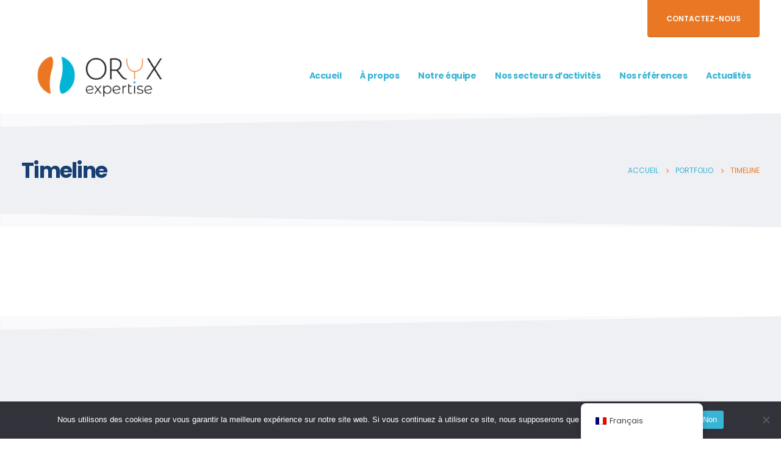

--- FILE ---
content_type: text/html; charset=UTF-8
request_url: https://oryxexpertise.com/portfolios/portfolio-timeline/
body_size: 18665
content:
	<!DOCTYPE html>
	<html  lang="fr-FR">
	<head>
		<meta http-equiv="X-UA-Compatible" content="IE=edge" />
		<meta http-equiv="Content-Type" content="text/html; charset=UTF-8" />
		<meta name="viewport" content="width=device-width, initial-scale=1, minimum-scale=1" />

		<link rel="profile" href="https://gmpg.org/xfn/11" />
		<link rel="pingback" href="https://oryxexpertise.com/xmlrpc.php" />
		<link rel="dns-prefetch" href="//tracker.wpserveur.net"><meta name='robots' content='index, follow, max-image-preview:large, max-snippet:-1, max-video-preview:-1' />

	<!-- This site is optimized with the Yoast SEO plugin v23.5 - https://yoast.com/wordpress/plugins/seo/ -->
	<title>Timeline - Oryx Expertise</title>
	<link rel="canonical" href="https://oryxexpertise.com/portfolios/portfolio-timeline/" />
	<meta property="og:locale" content="fr_FR" />
	<meta property="og:type" content="article" />
	<meta property="og:title" content="Timeline - Oryx Expertise" />
	<meta property="og:url" content="https://oryxexpertise.com/portfolios/portfolio-timeline/" />
	<meta property="og:site_name" content="Oryx Expertise" />
	<meta name="twitter:card" content="summary_large_image" />
	<script type="application/ld+json" class="yoast-schema-graph">{"@context":"https://schema.org","@graph":[{"@type":"WebPage","@id":"https://oryxexpertise.com/portfolios/portfolio-timeline/","url":"https://oryxexpertise.com/portfolios/portfolio-timeline/","name":"Timeline - Oryx Expertise","isPartOf":{"@id":"https://oryxexpertise.com/#website"},"datePublished":"2018-11-30T03:31:13+00:00","dateModified":"2018-11-30T03:31:13+00:00","breadcrumb":{"@id":"https://oryxexpertise.com/portfolios/portfolio-timeline/#breadcrumb"},"inLanguage":"fr-FR","potentialAction":[{"@type":"ReadAction","target":["https://oryxexpertise.com/portfolios/portfolio-timeline/"]}]},{"@type":"BreadcrumbList","@id":"https://oryxexpertise.com/portfolios/portfolio-timeline/#breadcrumb","itemListElement":[{"@type":"ListItem","position":1,"name":"Accueil","item":"https://oryxexpertise.com/"},{"@type":"ListItem","position":2,"name":"Portfolio","item":"https://oryxexpertise.com/portfolios/"},{"@type":"ListItem","position":3,"name":"Timeline"}]},{"@type":"WebSite","@id":"https://oryxexpertise.com/#website","url":"https://oryxexpertise.com/","name":"Oryx Expertise","description":"Pour la conservation inclusive de la biodiversité et des écosystèmes ORYX accompagne vos projets","publisher":{"@id":"https://oryxexpertise.com/#organization"},"potentialAction":[{"@type":"SearchAction","target":{"@type":"EntryPoint","urlTemplate":"https://oryxexpertise.com/?s={search_term_string}"},"query-input":{"@type":"PropertyValueSpecification","valueRequired":true,"valueName":"search_term_string"}}],"inLanguage":"fr-FR"},{"@type":"Organization","@id":"https://oryxexpertise.com/#organization","name":"Oryx Expertise","url":"https://oryxexpertise.com/","logo":{"@type":"ImageObject","inLanguage":"fr-FR","@id":"https://oryxexpertise.com/#/schema/logo/image/","url":"https://oryxexpertise.com/wp-content/uploads/2022/01/LOGO-ORYX-EXPERTISE-e1674722111770.png","contentUrl":"https://oryxexpertise.com/wp-content/uploads/2022/01/LOGO-ORYX-EXPERTISE-e1674722111770.png","width":300,"height":150,"caption":"Oryx Expertise"},"image":{"@id":"https://oryxexpertise.com/#/schema/logo/image/"},"sameAs":["https://www.linkedin.com/company/oryx-expertise-groupe/"]}]}</script>
	<!-- / Yoast SEO plugin. -->


<link rel='dns-prefetch' href='//fonts.googleapis.com' />
<link rel="alternate" type="application/rss+xml" title="Oryx Expertise &raquo; Flux" href="https://oryxexpertise.com/feed/" />
<link rel="alternate" type="application/rss+xml" title="Oryx Expertise &raquo; Flux des commentaires" href="https://oryxexpertise.com/comments/feed/" />
<link rel="alternate" title="oEmbed (JSON)" type="application/json+oembed" href="https://oryxexpertise.com/wp-json/oembed/1.0/embed?url=https%3A%2F%2Foryxexpertise.com%2Fportfolios%2Fportfolio-timeline%2F" />
<link rel="alternate" title="oEmbed (XML)" type="text/xml+oembed" href="https://oryxexpertise.com/wp-json/oembed/1.0/embed?url=https%3A%2F%2Foryxexpertise.com%2Fportfolios%2Fportfolio-timeline%2F&#038;format=xml" />
		<link rel="shortcut icon" href="//oryxexpertise.com/wp-content/uploads/2022/01/ORYX-Favicon-60px.png" type="image/x-icon" />
				<link rel="apple-touch-icon" href="//oryxexpertise.com/wp-content/uploads/2022/01/ORYX-Favicon-60px.png" />
				<link rel="apple-touch-icon" sizes="120x120" href="//oryxexpertise.com/wp-content/uploads/2022/01/ORYX-Favicon120px.png" />
				<link rel="apple-touch-icon" sizes="76x76" href="//oryxexpertise.com/wp-content/uploads/2022/01/ORYX-Favicon76px.png" />
				<link rel="apple-touch-icon" sizes="152x152" href="//oryxexpertise.com/wp-content/uploads/2022/01/ORYX-Favicon152.png" />
		<style id='wp-img-auto-sizes-contain-inline-css'>
img:is([sizes=auto i],[sizes^="auto," i]){contain-intrinsic-size:3000px 1500px}
/*# sourceURL=wp-img-auto-sizes-contain-inline-css */
</style>
<link rel='stylesheet' id='porto-google-fonts-css' href='//fonts.googleapis.com/css?family=Poppins%3A400%2C500%2C600%2C700%2C800%7CPlayfair+Display%3A400%2C700' media='all' />
<link rel='stylesheet' id='wp-block-library-css' href='https://oryxexpertise.com/wp-includes/css/dist/block-library/style.min.css' media='all' />
<style id='wp-block-image-inline-css'>
.wp-block-image>a,.wp-block-image>figure>a{display:inline-block}.wp-block-image img{box-sizing:border-box;height:auto;max-width:100%;vertical-align:bottom}@media not (prefers-reduced-motion){.wp-block-image img.hide{visibility:hidden}.wp-block-image img.show{animation:show-content-image .4s}}.wp-block-image[style*=border-radius] img,.wp-block-image[style*=border-radius]>a{border-radius:inherit}.wp-block-image.has-custom-border img{box-sizing:border-box}.wp-block-image.aligncenter{text-align:center}.wp-block-image.alignfull>a,.wp-block-image.alignwide>a{width:100%}.wp-block-image.alignfull img,.wp-block-image.alignwide img{height:auto;width:100%}.wp-block-image .aligncenter,.wp-block-image .alignleft,.wp-block-image .alignright,.wp-block-image.aligncenter,.wp-block-image.alignleft,.wp-block-image.alignright{display:table}.wp-block-image .aligncenter>figcaption,.wp-block-image .alignleft>figcaption,.wp-block-image .alignright>figcaption,.wp-block-image.aligncenter>figcaption,.wp-block-image.alignleft>figcaption,.wp-block-image.alignright>figcaption{caption-side:bottom;display:table-caption}.wp-block-image .alignleft{float:left;margin:.5em 1em .5em 0}.wp-block-image .alignright{float:right;margin:.5em 0 .5em 1em}.wp-block-image .aligncenter{margin-left:auto;margin-right:auto}.wp-block-image :where(figcaption){margin-bottom:1em;margin-top:.5em}.wp-block-image.is-style-circle-mask img{border-radius:9999px}@supports ((-webkit-mask-image:none) or (mask-image:none)) or (-webkit-mask-image:none){.wp-block-image.is-style-circle-mask img{border-radius:0;-webkit-mask-image:url('data:image/svg+xml;utf8,<svg viewBox="0 0 100 100" xmlns="http://www.w3.org/2000/svg"><circle cx="50" cy="50" r="50"/></svg>');mask-image:url('data:image/svg+xml;utf8,<svg viewBox="0 0 100 100" xmlns="http://www.w3.org/2000/svg"><circle cx="50" cy="50" r="50"/></svg>');mask-mode:alpha;-webkit-mask-position:center;mask-position:center;-webkit-mask-repeat:no-repeat;mask-repeat:no-repeat;-webkit-mask-size:contain;mask-size:contain}}:root :where(.wp-block-image.is-style-rounded img,.wp-block-image .is-style-rounded img){border-radius:9999px}.wp-block-image figure{margin:0}.wp-lightbox-container{display:flex;flex-direction:column;position:relative}.wp-lightbox-container img{cursor:zoom-in}.wp-lightbox-container img:hover+button{opacity:1}.wp-lightbox-container button{align-items:center;backdrop-filter:blur(16px) saturate(180%);background-color:#5a5a5a40;border:none;border-radius:4px;cursor:zoom-in;display:flex;height:20px;justify-content:center;opacity:0;padding:0;position:absolute;right:16px;text-align:center;top:16px;width:20px;z-index:100}@media not (prefers-reduced-motion){.wp-lightbox-container button{transition:opacity .2s ease}}.wp-lightbox-container button:focus-visible{outline:3px auto #5a5a5a40;outline:3px auto -webkit-focus-ring-color;outline-offset:3px}.wp-lightbox-container button:hover{cursor:pointer;opacity:1}.wp-lightbox-container button:focus{opacity:1}.wp-lightbox-container button:focus,.wp-lightbox-container button:hover,.wp-lightbox-container button:not(:hover):not(:active):not(.has-background){background-color:#5a5a5a40;border:none}.wp-lightbox-overlay{box-sizing:border-box;cursor:zoom-out;height:100vh;left:0;overflow:hidden;position:fixed;top:0;visibility:hidden;width:100%;z-index:100000}.wp-lightbox-overlay .close-button{align-items:center;cursor:pointer;display:flex;justify-content:center;min-height:40px;min-width:40px;padding:0;position:absolute;right:calc(env(safe-area-inset-right) + 16px);top:calc(env(safe-area-inset-top) + 16px);z-index:5000000}.wp-lightbox-overlay .close-button:focus,.wp-lightbox-overlay .close-button:hover,.wp-lightbox-overlay .close-button:not(:hover):not(:active):not(.has-background){background:none;border:none}.wp-lightbox-overlay .lightbox-image-container{height:var(--wp--lightbox-container-height);left:50%;overflow:hidden;position:absolute;top:50%;transform:translate(-50%,-50%);transform-origin:top left;width:var(--wp--lightbox-container-width);z-index:9999999999}.wp-lightbox-overlay .wp-block-image{align-items:center;box-sizing:border-box;display:flex;height:100%;justify-content:center;margin:0;position:relative;transform-origin:0 0;width:100%;z-index:3000000}.wp-lightbox-overlay .wp-block-image img{height:var(--wp--lightbox-image-height);min-height:var(--wp--lightbox-image-height);min-width:var(--wp--lightbox-image-width);width:var(--wp--lightbox-image-width)}.wp-lightbox-overlay .wp-block-image figcaption{display:none}.wp-lightbox-overlay button{background:none;border:none}.wp-lightbox-overlay .scrim{background-color:#fff;height:100%;opacity:.9;position:absolute;width:100%;z-index:2000000}.wp-lightbox-overlay.active{visibility:visible}@media not (prefers-reduced-motion){.wp-lightbox-overlay.active{animation:turn-on-visibility .25s both}.wp-lightbox-overlay.active img{animation:turn-on-visibility .35s both}.wp-lightbox-overlay.show-closing-animation:not(.active){animation:turn-off-visibility .35s both}.wp-lightbox-overlay.show-closing-animation:not(.active) img{animation:turn-off-visibility .25s both}.wp-lightbox-overlay.zoom.active{animation:none;opacity:1;visibility:visible}.wp-lightbox-overlay.zoom.active .lightbox-image-container{animation:lightbox-zoom-in .4s}.wp-lightbox-overlay.zoom.active .lightbox-image-container img{animation:none}.wp-lightbox-overlay.zoom.active .scrim{animation:turn-on-visibility .4s forwards}.wp-lightbox-overlay.zoom.show-closing-animation:not(.active){animation:none}.wp-lightbox-overlay.zoom.show-closing-animation:not(.active) .lightbox-image-container{animation:lightbox-zoom-out .4s}.wp-lightbox-overlay.zoom.show-closing-animation:not(.active) .lightbox-image-container img{animation:none}.wp-lightbox-overlay.zoom.show-closing-animation:not(.active) .scrim{animation:turn-off-visibility .4s forwards}}@keyframes show-content-image{0%{visibility:hidden}99%{visibility:hidden}to{visibility:visible}}@keyframes turn-on-visibility{0%{opacity:0}to{opacity:1}}@keyframes turn-off-visibility{0%{opacity:1;visibility:visible}99%{opacity:0;visibility:visible}to{opacity:0;visibility:hidden}}@keyframes lightbox-zoom-in{0%{transform:translate(calc((-100vw + var(--wp--lightbox-scrollbar-width))/2 + var(--wp--lightbox-initial-left-position)),calc(-50vh + var(--wp--lightbox-initial-top-position))) scale(var(--wp--lightbox-scale))}to{transform:translate(-50%,-50%) scale(1)}}@keyframes lightbox-zoom-out{0%{transform:translate(-50%,-50%) scale(1);visibility:visible}99%{visibility:visible}to{transform:translate(calc((-100vw + var(--wp--lightbox-scrollbar-width))/2 + var(--wp--lightbox-initial-left-position)),calc(-50vh + var(--wp--lightbox-initial-top-position))) scale(var(--wp--lightbox-scale));visibility:hidden}}
/*# sourceURL=https://oryxexpertise.com/wp-includes/blocks/image/style.min.css */
</style>
<style id='wp-block-image-theme-inline-css'>
:root :where(.wp-block-image figcaption){color:#555;font-size:13px;text-align:center}.is-dark-theme :root :where(.wp-block-image figcaption){color:#ffffffa6}.wp-block-image{margin:0 0 1em}
/*# sourceURL=https://oryxexpertise.com/wp-includes/blocks/image/theme.min.css */
</style>
<style id='wp-block-columns-inline-css'>
.wp-block-columns{box-sizing:border-box;display:flex;flex-wrap:wrap!important}@media (min-width:782px){.wp-block-columns{flex-wrap:nowrap!important}}.wp-block-columns{align-items:normal!important}.wp-block-columns.are-vertically-aligned-top{align-items:flex-start}.wp-block-columns.are-vertically-aligned-center{align-items:center}.wp-block-columns.are-vertically-aligned-bottom{align-items:flex-end}@media (max-width:781px){.wp-block-columns:not(.is-not-stacked-on-mobile)>.wp-block-column{flex-basis:100%!important}}@media (min-width:782px){.wp-block-columns:not(.is-not-stacked-on-mobile)>.wp-block-column{flex-basis:0;flex-grow:1}.wp-block-columns:not(.is-not-stacked-on-mobile)>.wp-block-column[style*=flex-basis]{flex-grow:0}}.wp-block-columns.is-not-stacked-on-mobile{flex-wrap:nowrap!important}.wp-block-columns.is-not-stacked-on-mobile>.wp-block-column{flex-basis:0;flex-grow:1}.wp-block-columns.is-not-stacked-on-mobile>.wp-block-column[style*=flex-basis]{flex-grow:0}:where(.wp-block-columns){margin-bottom:1.75em}:where(.wp-block-columns.has-background){padding:1.25em 2.375em}.wp-block-column{flex-grow:1;min-width:0;overflow-wrap:break-word;word-break:break-word}.wp-block-column.is-vertically-aligned-top{align-self:flex-start}.wp-block-column.is-vertically-aligned-center{align-self:center}.wp-block-column.is-vertically-aligned-bottom{align-self:flex-end}.wp-block-column.is-vertically-aligned-stretch{align-self:stretch}.wp-block-column.is-vertically-aligned-bottom,.wp-block-column.is-vertically-aligned-center,.wp-block-column.is-vertically-aligned-top{width:100%}
/*# sourceURL=https://oryxexpertise.com/wp-includes/blocks/columns/style.min.css */
</style>
<style id='wp-block-paragraph-inline-css'>
.is-small-text{font-size:.875em}.is-regular-text{font-size:1em}.is-large-text{font-size:2.25em}.is-larger-text{font-size:3em}.has-drop-cap:not(:focus):first-letter{float:left;font-size:8.4em;font-style:normal;font-weight:100;line-height:.68;margin:.05em .1em 0 0;text-transform:uppercase}body.rtl .has-drop-cap:not(:focus):first-letter{float:none;margin-left:.1em}p.has-drop-cap.has-background{overflow:hidden}:root :where(p.has-background){padding:1.25em 2.375em}:where(p.has-text-color:not(.has-link-color)) a{color:inherit}p.has-text-align-left[style*="writing-mode:vertical-lr"],p.has-text-align-right[style*="writing-mode:vertical-rl"]{rotate:180deg}
/*# sourceURL=https://oryxexpertise.com/wp-includes/blocks/paragraph/style.min.css */
</style>
<style id='global-styles-inline-css'>
:root{--wp--preset--aspect-ratio--square: 1;--wp--preset--aspect-ratio--4-3: 4/3;--wp--preset--aspect-ratio--3-4: 3/4;--wp--preset--aspect-ratio--3-2: 3/2;--wp--preset--aspect-ratio--2-3: 2/3;--wp--preset--aspect-ratio--16-9: 16/9;--wp--preset--aspect-ratio--9-16: 9/16;--wp--preset--color--black: #000000;--wp--preset--color--cyan-bluish-gray: #abb8c3;--wp--preset--color--white: #ffffff;--wp--preset--color--pale-pink: #f78da7;--wp--preset--color--vivid-red: #cf2e2e;--wp--preset--color--luminous-vivid-orange: #ff6900;--wp--preset--color--luminous-vivid-amber: #fcb900;--wp--preset--color--light-green-cyan: #7bdcb5;--wp--preset--color--vivid-green-cyan: #00d084;--wp--preset--color--pale-cyan-blue: #8ed1fc;--wp--preset--color--vivid-cyan-blue: #0693e3;--wp--preset--color--vivid-purple: #9b51e0;--wp--preset--color--primary: var(--porto-primary-color);--wp--preset--color--secondary: var(--porto-secondary-color);--wp--preset--color--tertiary: var(--porto-tertiary-color);--wp--preset--color--quaternary: var(--porto-quaternary-color);--wp--preset--color--dark: var(--porto-dark-color);--wp--preset--color--light: var(--porto-light-color);--wp--preset--color--primary-hover: var(--porto-primary-light-5);--wp--preset--gradient--vivid-cyan-blue-to-vivid-purple: linear-gradient(135deg,rgb(6,147,227) 0%,rgb(155,81,224) 100%);--wp--preset--gradient--light-green-cyan-to-vivid-green-cyan: linear-gradient(135deg,rgb(122,220,180) 0%,rgb(0,208,130) 100%);--wp--preset--gradient--luminous-vivid-amber-to-luminous-vivid-orange: linear-gradient(135deg,rgb(252,185,0) 0%,rgb(255,105,0) 100%);--wp--preset--gradient--luminous-vivid-orange-to-vivid-red: linear-gradient(135deg,rgb(255,105,0) 0%,rgb(207,46,46) 100%);--wp--preset--gradient--very-light-gray-to-cyan-bluish-gray: linear-gradient(135deg,rgb(238,238,238) 0%,rgb(169,184,195) 100%);--wp--preset--gradient--cool-to-warm-spectrum: linear-gradient(135deg,rgb(74,234,220) 0%,rgb(151,120,209) 20%,rgb(207,42,186) 40%,rgb(238,44,130) 60%,rgb(251,105,98) 80%,rgb(254,248,76) 100%);--wp--preset--gradient--blush-light-purple: linear-gradient(135deg,rgb(255,206,236) 0%,rgb(152,150,240) 100%);--wp--preset--gradient--blush-bordeaux: linear-gradient(135deg,rgb(254,205,165) 0%,rgb(254,45,45) 50%,rgb(107,0,62) 100%);--wp--preset--gradient--luminous-dusk: linear-gradient(135deg,rgb(255,203,112) 0%,rgb(199,81,192) 50%,rgb(65,88,208) 100%);--wp--preset--gradient--pale-ocean: linear-gradient(135deg,rgb(255,245,203) 0%,rgb(182,227,212) 50%,rgb(51,167,181) 100%);--wp--preset--gradient--electric-grass: linear-gradient(135deg,rgb(202,248,128) 0%,rgb(113,206,126) 100%);--wp--preset--gradient--midnight: linear-gradient(135deg,rgb(2,3,129) 0%,rgb(40,116,252) 100%);--wp--preset--font-size--small: 13px;--wp--preset--font-size--medium: 20px;--wp--preset--font-size--large: 36px;--wp--preset--font-size--x-large: 42px;--wp--preset--spacing--20: 0.44rem;--wp--preset--spacing--30: 0.67rem;--wp--preset--spacing--40: 1rem;--wp--preset--spacing--50: 1.5rem;--wp--preset--spacing--60: 2.25rem;--wp--preset--spacing--70: 3.38rem;--wp--preset--spacing--80: 5.06rem;--wp--preset--shadow--natural: 6px 6px 9px rgba(0, 0, 0, 0.2);--wp--preset--shadow--deep: 12px 12px 50px rgba(0, 0, 0, 0.4);--wp--preset--shadow--sharp: 6px 6px 0px rgba(0, 0, 0, 0.2);--wp--preset--shadow--outlined: 6px 6px 0px -3px rgb(255, 255, 255), 6px 6px rgb(0, 0, 0);--wp--preset--shadow--crisp: 6px 6px 0px rgb(0, 0, 0);}:where(.is-layout-flex){gap: 0.5em;}:where(.is-layout-grid){gap: 0.5em;}body .is-layout-flex{display: flex;}.is-layout-flex{flex-wrap: wrap;align-items: center;}.is-layout-flex > :is(*, div){margin: 0;}body .is-layout-grid{display: grid;}.is-layout-grid > :is(*, div){margin: 0;}:where(.wp-block-columns.is-layout-flex){gap: 2em;}:where(.wp-block-columns.is-layout-grid){gap: 2em;}:where(.wp-block-post-template.is-layout-flex){gap: 1.25em;}:where(.wp-block-post-template.is-layout-grid){gap: 1.25em;}.has-black-color{color: var(--wp--preset--color--black) !important;}.has-cyan-bluish-gray-color{color: var(--wp--preset--color--cyan-bluish-gray) !important;}.has-white-color{color: var(--wp--preset--color--white) !important;}.has-pale-pink-color{color: var(--wp--preset--color--pale-pink) !important;}.has-vivid-red-color{color: var(--wp--preset--color--vivid-red) !important;}.has-luminous-vivid-orange-color{color: var(--wp--preset--color--luminous-vivid-orange) !important;}.has-luminous-vivid-amber-color{color: var(--wp--preset--color--luminous-vivid-amber) !important;}.has-light-green-cyan-color{color: var(--wp--preset--color--light-green-cyan) !important;}.has-vivid-green-cyan-color{color: var(--wp--preset--color--vivid-green-cyan) !important;}.has-pale-cyan-blue-color{color: var(--wp--preset--color--pale-cyan-blue) !important;}.has-vivid-cyan-blue-color{color: var(--wp--preset--color--vivid-cyan-blue) !important;}.has-vivid-purple-color{color: var(--wp--preset--color--vivid-purple) !important;}.has-black-background-color{background-color: var(--wp--preset--color--black) !important;}.has-cyan-bluish-gray-background-color{background-color: var(--wp--preset--color--cyan-bluish-gray) !important;}.has-white-background-color{background-color: var(--wp--preset--color--white) !important;}.has-pale-pink-background-color{background-color: var(--wp--preset--color--pale-pink) !important;}.has-vivid-red-background-color{background-color: var(--wp--preset--color--vivid-red) !important;}.has-luminous-vivid-orange-background-color{background-color: var(--wp--preset--color--luminous-vivid-orange) !important;}.has-luminous-vivid-amber-background-color{background-color: var(--wp--preset--color--luminous-vivid-amber) !important;}.has-light-green-cyan-background-color{background-color: var(--wp--preset--color--light-green-cyan) !important;}.has-vivid-green-cyan-background-color{background-color: var(--wp--preset--color--vivid-green-cyan) !important;}.has-pale-cyan-blue-background-color{background-color: var(--wp--preset--color--pale-cyan-blue) !important;}.has-vivid-cyan-blue-background-color{background-color: var(--wp--preset--color--vivid-cyan-blue) !important;}.has-vivid-purple-background-color{background-color: var(--wp--preset--color--vivid-purple) !important;}.has-black-border-color{border-color: var(--wp--preset--color--black) !important;}.has-cyan-bluish-gray-border-color{border-color: var(--wp--preset--color--cyan-bluish-gray) !important;}.has-white-border-color{border-color: var(--wp--preset--color--white) !important;}.has-pale-pink-border-color{border-color: var(--wp--preset--color--pale-pink) !important;}.has-vivid-red-border-color{border-color: var(--wp--preset--color--vivid-red) !important;}.has-luminous-vivid-orange-border-color{border-color: var(--wp--preset--color--luminous-vivid-orange) !important;}.has-luminous-vivid-amber-border-color{border-color: var(--wp--preset--color--luminous-vivid-amber) !important;}.has-light-green-cyan-border-color{border-color: var(--wp--preset--color--light-green-cyan) !important;}.has-vivid-green-cyan-border-color{border-color: var(--wp--preset--color--vivid-green-cyan) !important;}.has-pale-cyan-blue-border-color{border-color: var(--wp--preset--color--pale-cyan-blue) !important;}.has-vivid-cyan-blue-border-color{border-color: var(--wp--preset--color--vivid-cyan-blue) !important;}.has-vivid-purple-border-color{border-color: var(--wp--preset--color--vivid-purple) !important;}.has-vivid-cyan-blue-to-vivid-purple-gradient-background{background: var(--wp--preset--gradient--vivid-cyan-blue-to-vivid-purple) !important;}.has-light-green-cyan-to-vivid-green-cyan-gradient-background{background: var(--wp--preset--gradient--light-green-cyan-to-vivid-green-cyan) !important;}.has-luminous-vivid-amber-to-luminous-vivid-orange-gradient-background{background: var(--wp--preset--gradient--luminous-vivid-amber-to-luminous-vivid-orange) !important;}.has-luminous-vivid-orange-to-vivid-red-gradient-background{background: var(--wp--preset--gradient--luminous-vivid-orange-to-vivid-red) !important;}.has-very-light-gray-to-cyan-bluish-gray-gradient-background{background: var(--wp--preset--gradient--very-light-gray-to-cyan-bluish-gray) !important;}.has-cool-to-warm-spectrum-gradient-background{background: var(--wp--preset--gradient--cool-to-warm-spectrum) !important;}.has-blush-light-purple-gradient-background{background: var(--wp--preset--gradient--blush-light-purple) !important;}.has-blush-bordeaux-gradient-background{background: var(--wp--preset--gradient--blush-bordeaux) !important;}.has-luminous-dusk-gradient-background{background: var(--wp--preset--gradient--luminous-dusk) !important;}.has-pale-ocean-gradient-background{background: var(--wp--preset--gradient--pale-ocean) !important;}.has-electric-grass-gradient-background{background: var(--wp--preset--gradient--electric-grass) !important;}.has-midnight-gradient-background{background: var(--wp--preset--gradient--midnight) !important;}.has-small-font-size{font-size: var(--wp--preset--font-size--small) !important;}.has-medium-font-size{font-size: var(--wp--preset--font-size--medium) !important;}.has-large-font-size{font-size: var(--wp--preset--font-size--large) !important;}.has-x-large-font-size{font-size: var(--wp--preset--font-size--x-large) !important;}
:where(.wp-block-columns.is-layout-flex){gap: 2em;}:where(.wp-block-columns.is-layout-grid){gap: 2em;}
/*# sourceURL=global-styles-inline-css */
</style>
<style id='core-block-supports-inline-css'>
.wp-container-core-columns-is-layout-9d6595d7{flex-wrap:nowrap;}
/*# sourceURL=core-block-supports-inline-css */
</style>

<style id='classic-theme-styles-inline-css'>
/*! This file is auto-generated */
.wp-block-button__link{color:#fff;background-color:#32373c;border-radius:9999px;box-shadow:none;text-decoration:none;padding:calc(.667em + 2px) calc(1.333em + 2px);font-size:1.125em}.wp-block-file__button{background:#32373c;color:#fff;text-decoration:none}
/*# sourceURL=/wp-includes/css/classic-themes.min.css */
</style>
<link rel='stylesheet' id='contact-form-7-css' href='https://oryxexpertise.com/wp-content/plugins/contact-form-7/includes/css/styles.css' media='all' />
<link rel='stylesheet' id='cookie-notice-front-css' href='https://oryxexpertise.com/wp-content/plugins/cookie-notice/css/front.min.css' media='all' />
<link rel='stylesheet' id='trp-floater-language-switcher-style-css' href='https://oryxexpertise.com/wp-content/plugins/translatepress-multilingual/assets/css/trp-floater-language-switcher.css' media='all' />
<link rel='stylesheet' id='trp-language-switcher-style-css' href='https://oryxexpertise.com/wp-content/plugins/translatepress-multilingual/assets/css/trp-language-switcher.css' media='all' />
<link rel='stylesheet' id='porto-css-vars-css' href='https://oryxexpertise.com/wp-content/uploads/porto_styles/theme_css_vars.css' media='all' />
<link rel='stylesheet' id='js_composer_front-css' href='https://oryxexpertise.com/wp-content/plugins/js_composer/assets/css/js_composer.min.css' media='all' />
<link rel='stylesheet' id='bootstrap-css' href='https://oryxexpertise.com/wp-content/uploads/porto_styles/bootstrap.css' media='all' />
<link rel='stylesheet' id='porto-plugins-css' href='https://oryxexpertise.com/wp-content/themes/porto/css/plugins.css' media='all' />
<link rel='stylesheet' id='porto-theme-css' href='https://oryxexpertise.com/wp-content/themes/porto/css/theme.css' media='all' />
<link rel='stylesheet' id='porto-theme-portfolio-css' href='https://oryxexpertise.com/wp-content/themes/porto/css/theme_portfolio.css' media='all' />
<link rel='stylesheet' id='porto-theme-member-css' href='https://oryxexpertise.com/wp-content/themes/porto/css/theme_member.css' media='all' />
<link rel='stylesheet' id='porto-shortcodes-css' href='https://oryxexpertise.com/wp-content/uploads/porto_styles/shortcodes.css' media='all' />
<link rel='stylesheet' id='porto-theme-wpb-css' href='https://oryxexpertise.com/wp-content/themes/porto/css/theme_wpb.css' media='all' />
<link rel='stylesheet' id='porto-theme-elementor-css' href='https://oryxexpertise.com/wp-content/themes/porto/css/theme_elementor.css' media='all' />
<link rel='stylesheet' id='porto-theme-radius-css' href='https://oryxexpertise.com/wp-content/themes/porto/css/theme_radius.css' media='all' />
<link rel='stylesheet' id='porto-dynamic-style-css' href='https://oryxexpertise.com/wp-content/uploads/porto_styles/dynamic_style.css' media='all' />
<link rel='stylesheet' id='porto-type-builder-css' href='https://oryxexpertise.com/wp-content/plugins/porto-functionality/builders/assets/type-builder.css' media='all' />
<link rel='stylesheet' id='porto-style-css' href='https://oryxexpertise.com/wp-content/themes/porto/style.css' media='all' />
<style id='porto-style-inline-css'>
.vc_custom_1543483767659{padding-top: 30px !important;}
.side-header-narrow-bar-logo{max-width:170px}@media (min-width:992px){}.page-top .sort-source{position:static;text-align:center;margin-top:5px;border-width:0}.page-top{padding-top:20px;padding-bottom:20px}.page-top .page-title{padding-bottom:0}@media (max-width:991px){.page-top .page-sub-title{margin-bottom:5px;margin-top:0}.page-top .breadcrumbs-wrap{margin-bottom:5px}}@media (min-width:992px){.page-top .page-title{min-height:0;line-height:1.25}.page-top .page-sub-title{line-height:1.6}}@media (min-width:992px){.page-top .breadcrumb{-webkit-justify-content:flex-end;-ms-flex-pack:end;justify-content:flex-end}}.nav-pills li{display:inline-flex;align-items:center;padding:.5rem 1rem .5rem 0}.nav-pills span{width:34px;height:34px;line-height:31px;text-align:center;border-radius:50%;background:#dde2ea;margin-right:.5rem}#header .header-top .btn-primary{color:#fff !important;font-size:12px;border-radius:0 0 4px 4px;padding:1.75em 2.5em}.page-top .page-title{font-size:2.1875rem;font-weight:700}.main-content,.left-sidebar,.right-sidebar{padding-top:3rem;padding-bottom:3rem}.v-middle{vertical-align:middle}.custom-icon-boxes,.box-shadow-1{box-shadow:0 30px 90px rgba(187,187,187,.33)}.btn-modern.btn-md{font-size:.8rem;padding:1.2em 3em}.btn-modern.btn-lg,input[type="submit"].btn-modern.btn-lg{font-size:.8rem;padding:1.6em 3.6em;border-radius:.25rem}@media (min-width:1200px){.section-angled-top-layer,.section-angled-bottom-layer,#footer{position:relative;overflow:hidden !important}.compose-mode .section-angled-top-layer.vc_column_container{margin-left:-15px;margin-right:-15px}.compose-mode .section-angled-top-layer.vc_column_container:before{left:-15px;width:calc(200% + 30px)}.section-angled-top-layer:before,#footer:before{content:'';position:absolute;background-color:#fafafc;top:-75px;width:200%;height:75px;transform:rotate(-1deg)}.section-angled-bottom-layer:after{content:'';position:absolute;background-color:#fafafc;bottom:-75px;width:200%;height:75px;transform:rotate(1deg)}rs-module-wrap.section-angled-top-layer:before,rs-module-wrap.section-angled-bottom-layer:after{z-index:21}.pc-img-our-services.section-angled-top-layer:before{transform:rotate(-2deg);top:-78px}.pc-img-our-services.section-angled-bottom-layer:after{transform:rotate(2deg);bottom:-78px}}.porto-sicon-read{font-weight:700;text-transform:uppercase}.align-right.heading-middle-border .heading-tag{justify-content:flex-end}.heading.heading-middle-border .heading-tag:before{margin-right:1.25rem;flex:0 0 auto;width:50px}.heading.heading-middle-border .heading-tag:after{margin-left:1.25rem;flex:0 0 auto;width:50px}.accordion.custom .card{border:none;margin-top:3px}.accordion.custom .card-header{border-radius:4px}.accordion.custom .card-header + div{border:8px solid #eef0f4;border-top:2px;margin-top:-2px}.accordion.custom .card-header a{font-size:.9em;font-weight:600;padding:.8125rem 1rem}.accordion.custom .card-body{padding:2rem;font-size:.9em}.circular-bar label{font-size:1.375rem;font-weight:600;color:#222529}.portfolio-item.outimage{text-align:left;background:#fff;width:70%;padding:45px 130px 3px 3px}.portfolio-item.outimage .thumb-info{position:absolute;width:45%;max-width:350px;right:30px;top:65px;background:#fff;z-index:1;box-shadow:0 0 30px rgba(0,0,0,0.08);border-radius:0}.portfolio-item.outimage .thumb-info-wrapper{display:flex;align-items:center;justify-content:center;padding:3rem;height:210px;overflow:visible}.portfolio-item.outimage .thumb-info img{max-width:130px}.portfolio-item.outimage .thumb-info .thumb-info-title{position:absolute;bottom:0;left:50%;transform:translate(-50%,50%);background:#e8465f;min-width:165px;height:50px;line-height:50px;padding:0;text-align:center;font-size:.8rem;color:#fff;font-weight:600;text-transform:uppercase;letter-spacing:0;border-radius:3px}.portfolio-item.outimage .thumb-info:hover .thumb-info-title{background:#ec687c}.portfolio-item.outimage .portfolio-title{margin-left:37px}.testimonial.testimonial-style-4{border:none;box-shadow:none}.testimonial.testimonial-style-4 blockquote:before{content:none}.testimonial .testimonial-author strong{font-size:1.125rem;color:#183f72}.testimonial .testimonial-author span{text-transform:uppercase}.testimonial blockquote p{line-height:1.8}.testimonial.testimonial-style-4 blockquote{margin-bottom:2.5rem}.testimonial.testimonial-style-4 .testimonial-author img{max-width:70px}.box-shadow-1.p-3 img{width:100%}.box-shadow-1 .vc_single_image-wrapper{display:block}.porto-process .process-step:hover .process-step-circle{background:#e8465f;color:#fff}.owl-carousel.dots-style-1 .owl-dots span{border-color:#222529}.owl-carousel.dots-style-1 .owl-dot.active span,.owl-carousel.dots-style-1 .owl-dot:hover span{color:#222529}.owl-carousel .owl-nav.disabled+.owl-dots{margin-top:1.5rem}body .form-control,.form-control:focus{background:#f7f7f7;border:none;box-shadow:none}.wpcf7-form .form-control{padding:1.2rem;font-size:.85rem;line-height:1.85;color:#495057;background:#fafafc;box-shadow:none}.posts-grid .grid-box,.post-grid .grid-box,.single-post article.post{box-shadow:0 30px 90px rgba(0,0,0,.08);padding:1.5rem}.blog-posts .post .entry-title{font-weight:700;margin-top:1rem}article.post .post-meta i,.single-portfolio .portfolio-image.single,.single-portfolio .portfolio-desc{display:none}article.post .post-meta{display:inline-block;font-size:.8em;text-transform:uppercase;line-height:1;margin-bottom:.5rem}article.post .post-meta + .post-meta > span{border-left:1px solid #ccc;padding-left:12px;margin-left:4px}article.post-grid .post-image.single,article.post-grid .post-image .owl-carousel{margin-bottom:.25rem}article.post .btn-readmore{background:none !important;border:none;padding:0;color:#e8465f !important;font-size:1em !important;font-weight:700}article.post .btn-readmore:hover{text-decoration:underline}.portfolio-row .portfolio{padding-bottom:3rem}.single-portfolio .portfolio > .row > .col-md-6{width:100%}.single-portfolio .testimonial{box-shadow:0 30px 90px rgba(0,0,0,.08);padding:3rem 3.5rem 3.75rem}.single-portfolio .testimonial p{font-size:1.3125rem;line-height:1.9}.single-portfolio .testimonial blockquote p:before{content:'"'}.single-portfolio .testimonial-author strong{font-size:1rem;line-height:1.2;margin-bottom:-1px;color:#111}.single-member .m-b-xl.container,.single-member .member-overview hr,.single-member .share-links-block h5{display:none}.single-member .share-links{margin-top:1rem;margin-bottom:2rem}.share-links-block .share-links a{margin-right:1rem}.share-links-block .share-links a:not(:hover){background:#dde2ea;color:#183f72}.single-member .member-overview > .order-md-2{-ms-flex-order:0;order:0}.single-member .member-image.single{padding:1rem;box-shadow:0 30px 90px rgba(0,0,0,.08);margin-right:1rem}.single-member .member-image .img-thumbnail,.single-member .member-image .img-thumbnail img{border-radius:0}.single-member .member-slideshow{margin-bottom:0}article.member .member-role{font-size:1em;color:inherit;text-transform:uppercase;font-weight:400;letter-spacing:0}article.member .entry-title{font-size:1.75rem;color:#222529}.member-overview{align-items:center}.member-item .thumb-info .thumb-info-wrapper{overflow:visible}.member-item .thumb-info .thumb-member-container{padding:1rem;box-shadow:0 30px 90px rgba(0,0,0,.09);background:#fff}.member-item.member-item-4 p{font-size:.875rem;line-height:1.8;text-transform:none}.member-item.member-item-4 .m-t-md.color-primary{color:#777;margin-top:0 !important}.member-item.member-item-4 h4{font-size:1.3125rem;line-height:1.3;text-transform:none;color:#222529}.member-item.member-item-4 .view-more{font-size:1em !important;color:#e8465f !important}.blog-posts article.post-grid{margin-bottom:3rem}.single-post article.post .post-image.single{margin-bottom:1rem}.single-post .post-content > div:first-child{font-size:.8em;text-transform:uppercase;line-height:1.4}.post-block h3,article.post .comment-respond h3{font-size:1.5em;font-weight:700}.post-author img,ul.comments ul.children>li img.avatar,ul.comments>li img.avatar{border-radius:50%}@media (min-width:768px){.single-post .post-content span.m-l-lg{display:inline-block;margin-left:.75rem !important;padding-left:.75rem !important;border-left:1px solid #ccc}ul.comments ul.children>li img.avatar,ul.comments>li img.avatar{width:3rem;height:3rem}ul.comments ul.children>li,ul.comments>li{padding-left:70px}ul.comments ul.children>li .img-thumbnail,ul.comments>li .img-thumbnail{margin-left:-70px}}ul.comments .comment-arrow{left:-12px;top:10px}.post-author p .name a,ul.comments .comment-block .comment-by,.comment-block .comment-by > strong > a{color:#222529}.pagination>a,.pagination>span{width:3.75rem !important;height:3.75rem;line-height:3.75rem;background:#fff;border:1px solid #dee2e6;font-size:1.25rem;padding:0;border-radius:2rem !important;margin:0 .25rem}.pagination .prev:before,.pagination .next:before{top:0}.widget .widget-title{font-size:1.5em;text-transform:none;color:#183f72}.sidebar-content .widget{padding-left:1rem;padding-right:1rem}.sidebar-content .widget + .widget{padding-top:30px;border-top:1px solid rgba(0,0,0,.06);margin-top:30px}.widget > ul,.widget > ul li{border:none}.widget>div>ul,.widget>ul{font-size:.9em}.widget_recent_entries > ul li,.widget_recent_comments > ul li{padding-left:0;border:none}.widget_recent_entries > ul li > a{color:#222529;font-weight:700}.widget_recent_entries > ul li:before,.widget_recent_comments>ul li:before{content:none}.widget_recent_comments > ul li > a{font-weight:700;font-size:1.2em;color:#222529}.widget_search .btn-dark{background:#f7f7f7 !important;border:none;color:#222529 !important;font-size:.8em}@media (min-width:992px){.member-item-4 .thumb-info{display:flex;align-items:center}.member-item-4 .thumb-info .thumb-info-wrapper{flex:0 0 auto;width:41.6666%;padding-right:1.5rem}}@media (max-width:991px){.single-member .member-overview > div,.portfolio-row .portfolio-col-2{flex:0 0 auto;width:100%}.single-member .member-image.single{margin:0 0 .5rem}.member-item .thumb-info .thumb-info-wrapper{margin-bottom:1.25rem}.member-item .thumb-info .thumb-info-container{display:block;padding:0 .5rem}}@media (max-width:575px){.portfolio-item.outimage{width:auto;padding:3px}.portfolio-item.outimage .thumb-info{position:static;width:auto;margin:2rem 2rem 3rem;max-width:none}.single-portfolio .testimonial{padding:2rem 2rem 2.5rem}}#footer .footer-main > .container{padding-top:9rem;padding-bottom:1rem}#footer .share-links a,.member-share-links.share-links a{width:38px;height:38px;font-size:1.2em;box-shadow:none}#footer .nav-pills li{font-size:.75rem;padding:4px 0;margin-right:1rem;color:#183f72 !important}#footer .widget{margin-top:0}#footer .widget_nav_menu{margin-top:auto;flex:0 0 auto;width:100%}#footer .menu{display:flex;flex-wrap:wrap;border-bottom:none;font-weight:700;margin-top:0;justify-content:flex-end}#footer .menu li{border-top:none;padding:.5rem .9375rem}#footer .menu li:before{content:none}#footer .menu li.current-menu-item > a{color:#e8465f}.footer-main .col-lg-9{display:flex;flex-wrap:wrap;justify-content:space-between}.footer-main .container{border-bottom:1px solid #ced6e1}#footer .footer-bottom{padding:3rem 0}@media (max-width:1199px){#footer .footer-main > .container{padding-top:3.75rem}}@media (max-width:991px){#footer .widget_nav_menu{display:none}}.owl-carousel .img-thumbnail{max-width:30%;!important}
/*# sourceURL=porto-style-inline-css */
</style>
<link rel='stylesheet' id='styles-child-css' href='https://oryxexpertise.com/wp-content/themes/porto-child/style.css' media='all' />
<script src="https://oryxexpertise.com/wp-includes/js/jquery/jquery.min.js" id="jquery-core-js"></script>
<script src="https://oryxexpertise.com/wp-includes/js/jquery/jquery-migrate.min.js" id="jquery-migrate-js"></script>
<script></script><link rel="https://api.w.org/" href="https://oryxexpertise.com/wp-json/" /><link rel="alternate" title="JSON" type="application/json" href="https://oryxexpertise.com/wp-json/wp/v2/pages/1607" /><link rel='shortlink' href='https://oryxexpertise.com/?p=1607' />
        <style>
            #wp-admin-bar-wps-link > a:before {
                content: url('https://www.wpserveur.net/wp-content/themes/wpserveur/img/WP.svg');
                width: 24px;
            }
        </style>
		<link rel="alternate" hreflang="fr-FR" href="https://oryxexpertise.com/portfolios/portfolio-timeline/"/>
<link rel="alternate" hreflang="en-GB" href="https://oryxexpertise.com/en/portfolios/portfolio-timeline/"/>
<link rel="alternate" hreflang="fr" href="https://oryxexpertise.com/portfolios/portfolio-timeline/"/>
<link rel="alternate" hreflang="en" href="https://oryxexpertise.com/en/portfolios/portfolio-timeline/"/>
		<script type="text/javascript">
		WebFontConfig = {
			google: { families: [ 'Poppins:400,500,600,700,800','Playfair+Display:400,700' ] }
		};
		(function(d) {
			var wf = d.createElement('script'), s = d.scripts[d.scripts.length - 1];
			wf.src = 'https://oryxexpertise.com/wp-content/themes/porto/js/libs/webfont.js';
			wf.async = true;
			s.parentNode.insertBefore(wf, s);
		})(document);</script>
		<meta name="generator" content="Elementor 3.24.2; features: e_font_icon_svg, additional_custom_breakpoints, e_optimized_control_loading, e_element_cache; settings: css_print_method-external, google_font-enabled, font_display-swap">
			<style>
				.e-con.e-parent:nth-of-type(n+4):not(.e-lazyloaded):not(.e-no-lazyload),
				.e-con.e-parent:nth-of-type(n+4):not(.e-lazyloaded):not(.e-no-lazyload) * {
					background-image: none !important;
				}
				@media screen and (max-height: 1024px) {
					.e-con.e-parent:nth-of-type(n+3):not(.e-lazyloaded):not(.e-no-lazyload),
					.e-con.e-parent:nth-of-type(n+3):not(.e-lazyloaded):not(.e-no-lazyload) * {
						background-image: none !important;
					}
				}
				@media screen and (max-height: 640px) {
					.e-con.e-parent:nth-of-type(n+2):not(.e-lazyloaded):not(.e-no-lazyload),
					.e-con.e-parent:nth-of-type(n+2):not(.e-lazyloaded):not(.e-no-lazyload) * {
						background-image: none !important;
					}
				}
			</style>
			<meta name="generator" content="Powered by WPBakery Page Builder - drag and drop page builder for WordPress."/>
<meta name="generator" content="Powered by Slider Revolution 6.7.18 - responsive, Mobile-Friendly Slider Plugin for WordPress with comfortable drag and drop interface." />
<link rel="icon" href="https://oryxexpertise.com/wp-content/uploads/2022/01/cropped-ORYX-Favicon120px-32x32.png" sizes="32x32" />
<link rel="icon" href="https://oryxexpertise.com/wp-content/uploads/2022/01/cropped-ORYX-Favicon120px-192x192.png" sizes="192x192" />
<link rel="apple-touch-icon" href="https://oryxexpertise.com/wp-content/uploads/2022/01/cropped-ORYX-Favicon120px-180x180.png" />
<meta name="msapplication-TileImage" content="https://oryxexpertise.com/wp-content/uploads/2022/01/cropped-ORYX-Favicon120px-270x270.png" />
<script>function setREVStartSize(e){
			//window.requestAnimationFrame(function() {
				window.RSIW = window.RSIW===undefined ? window.innerWidth : window.RSIW;
				window.RSIH = window.RSIH===undefined ? window.innerHeight : window.RSIH;
				try {
					var pw = document.getElementById(e.c).parentNode.offsetWidth,
						newh;
					pw = pw===0 || isNaN(pw) || (e.l=="fullwidth" || e.layout=="fullwidth") ? window.RSIW : pw;
					e.tabw = e.tabw===undefined ? 0 : parseInt(e.tabw);
					e.thumbw = e.thumbw===undefined ? 0 : parseInt(e.thumbw);
					e.tabh = e.tabh===undefined ? 0 : parseInt(e.tabh);
					e.thumbh = e.thumbh===undefined ? 0 : parseInt(e.thumbh);
					e.tabhide = e.tabhide===undefined ? 0 : parseInt(e.tabhide);
					e.thumbhide = e.thumbhide===undefined ? 0 : parseInt(e.thumbhide);
					e.mh = e.mh===undefined || e.mh=="" || e.mh==="auto" ? 0 : parseInt(e.mh,0);
					if(e.layout==="fullscreen" || e.l==="fullscreen")
						newh = Math.max(e.mh,window.RSIH);
					else{
						e.gw = Array.isArray(e.gw) ? e.gw : [e.gw];
						for (var i in e.rl) if (e.gw[i]===undefined || e.gw[i]===0) e.gw[i] = e.gw[i-1];
						e.gh = e.el===undefined || e.el==="" || (Array.isArray(e.el) && e.el.length==0)? e.gh : e.el;
						e.gh = Array.isArray(e.gh) ? e.gh : [e.gh];
						for (var i in e.rl) if (e.gh[i]===undefined || e.gh[i]===0) e.gh[i] = e.gh[i-1];
											
						var nl = new Array(e.rl.length),
							ix = 0,
							sl;
						e.tabw = e.tabhide>=pw ? 0 : e.tabw;
						e.thumbw = e.thumbhide>=pw ? 0 : e.thumbw;
						e.tabh = e.tabhide>=pw ? 0 : e.tabh;
						e.thumbh = e.thumbhide>=pw ? 0 : e.thumbh;
						for (var i in e.rl) nl[i] = e.rl[i]<window.RSIW ? 0 : e.rl[i];
						sl = nl[0];
						for (var i in nl) if (sl>nl[i] && nl[i]>0) { sl = nl[i]; ix=i;}
						var m = pw>(e.gw[ix]+e.tabw+e.thumbw) ? 1 : (pw-(e.tabw+e.thumbw)) / (e.gw[ix]);
						newh =  (e.gh[ix] * m) + (e.tabh + e.thumbh);
					}
					var el = document.getElementById(e.c);
					if (el!==null && el) el.style.height = newh+"px";
					el = document.getElementById(e.c+"_wrapper");
					if (el!==null && el) {
						el.style.height = newh+"px";
						el.style.display = "block";
					}
				} catch(e){
					console.log("Failure at Presize of Slider:" + e)
				}
			//});
		  };</script>
		<style id="wp-custom-css">
			html {
  scroll-behavior: smooth;
}

.justification_texte {
text-align: justify;
	}		</style>
		<noscript><style> .wpb_animate_when_almost_visible { opacity: 1; }</style></noscript>	<link rel='stylesheet' id='rs-plugin-settings-css' href='//oryxexpertise.com/wp-content/plugins/revslider/sr6/assets/css/rs6.css' media='all' />
<style id='rs-plugin-settings-inline-css'>
#rs-demo-id {}
/*# sourceURL=rs-plugin-settings-inline-css */
</style>
</head>
	<body class="wp-singular page-template-default page page-id-1607 page-child parent-pageid-2014 wp-embed-responsive wp-theme-porto wp-child-theme-porto-child cookies-not-set translatepress-fr_FR porto-rounded full blog-1 wpb-js-composer js-comp-ver-7.9 vc_responsive elementor-default elementor-kit-3704">
	
	<div class="page-wrapper"><!-- page wrapper -->
		
											<!-- header wrapper -->
				<div class="header-wrapper">
										

	<header id="header" class="header-builder">
	
	<div class="header-top"><div class="header-row container"><div class="header-col header-right"><div class="custom-html d-none d-md-block"><a href="https://oryxexpertise.com/index.php/contactez-nous" class="btn btn-primary h-100 font-weight-semibold text-decoration-none text-uppercase">CONTACTEZ-NOUS</a></div></div></div></div><div class="header-main"><div class="header-row container"><div class="header-col header-left">
	<div class="logo">
	<a href="https://oryxexpertise.com/" title="Oryx Expertise - Pour la conservation inclusive de la biodiversité et des écosystèmes ORYX accompagne vos projets"  rel="home">
		<img class="img-responsive standard-logo retina-logo" width="300" height="150" src="//oryxexpertise.com/wp-content/uploads/2022/01/LOGO-ORYX-EXPERTISE-e1674722111770.png" alt="Oryx Expertise" />	</a>
	</div>
	</div><div class="header-col header-right"><ul id="menu-main-menu" class="main-menu mega-menu"><li id="nav-menu-item-2480" class="menu-item menu-item-type-post_type menu-item-object-page menu-item-home narrow"><a href="https://oryxexpertise.com/">Accueil</a></li>
<li id="nav-menu-item-2623" class="menu-item menu-item-type-post_type menu-item-object-page narrow"><a href="https://oryxexpertise.com/a-propos/">À propos</a></li>
<li id="nav-menu-item-2534" class="menu-item menu-item-type-post_type menu-item-object-page narrow"><a href="https://oryxexpertise.com/notre-equipe/">Notre équipe</a></li>
<li id="nav-menu-item-2802" class="menu-item menu-item-type-post_type menu-item-object-page narrow"><a href="https://oryxexpertise.com/secteurs-dactivite/">Nos secteurs d&rsquo;activités</a></li>
<li id="nav-menu-item-2864" class="menu-item menu-item-type-post_type menu-item-object-page narrow"><a href="https://oryxexpertise.com/nos-references/">Nos références</a></li>
<li id="nav-menu-item-2481" class="menu-item menu-item-type-post_type menu-item-object-page narrow"><a href="https://oryxexpertise.com/actualites/">Actualités</a></li>
</ul><a class="mobile-toggle" href="#" aria-label="Mobile Menu"><i class="fas fa-bars"></i></a></div></div>
<div id="nav-panel">
	<div class="container">
		<div class="mobile-nav-wrap">
		<div class="menu-wrap"><ul id="menu-main-menu-1" class="mobile-menu accordion-menu"><li id="accordion-menu-item-2480" class="menu-item menu-item-type-post_type menu-item-object-page menu-item-home"><a href="https://oryxexpertise.com/">Accueil</a></li>
<li id="accordion-menu-item-2623" class="menu-item menu-item-type-post_type menu-item-object-page"><a href="https://oryxexpertise.com/a-propos/">À propos</a></li>
<li id="accordion-menu-item-2534" class="menu-item menu-item-type-post_type menu-item-object-page"><a href="https://oryxexpertise.com/notre-equipe/">Notre équipe</a></li>
<li id="accordion-menu-item-2802" class="menu-item menu-item-type-post_type menu-item-object-page"><a href="https://oryxexpertise.com/secteurs-dactivite/">Nos secteurs d&rsquo;activités</a></li>
<li id="accordion-menu-item-2864" class="menu-item menu-item-type-post_type menu-item-object-page"><a href="https://oryxexpertise.com/nos-references/">Nos références</a></li>
<li id="accordion-menu-item-2481" class="menu-item menu-item-type-post_type menu-item-object-page"><a href="https://oryxexpertise.com/actualites/">Actualités</a></li>
</ul><ul id="menu-footer" class="mobile-menu accordion-menu"><li id="accordion-menu-item-2825" class="menu-item menu-item-type-post_type menu-item-object-page"><a href="https://oryxexpertise.com/mentions-legales/">Mentions légales</a></li>
<li id="accordion-menu-item-2826" class="menu-item menu-item-type-post_type menu-item-object-page"><a href="https://oryxexpertise.com/contactez-nous/">Contactez-nous</a></li>
</ul></div>		</div>
	</div>
</div>
</div>	</header>

									</div>
				<!-- end header wrapper -->
			
			
					<section class="page-top page-header-4 section-angled-top-layer section-angled-bottom-layer">
	<div class="container">
	<div class="row align-items-center justify-content-end">
		<div class="col-lg-6">
						<h1 class="page-title">Timeline</h1>
					</div>
					<div class="breadcrumbs-wrap col-lg-6">
				<ul class="breadcrumb" itemscope itemtype="https://schema.org/BreadcrumbList"><li itemprop="itemListElement" itemscope itemtype="https://schema.org/ListItem"><a itemprop="item" href="https://oryxexpertise.com"><span itemprop="name">Accueil</span></a><meta itemprop="position" content="1" /><i class="delimiter delimiter-2"></i></li><li itemprop="itemListElement" itemscope itemtype="https://schema.org/ListItem"><a itemprop="item" href="https://oryxexpertise.com/portfolios/"><span itemprop="name">Portfolio</span></a><meta itemprop="position" content="2" /><i class="delimiter delimiter-2"></i></li><li>Timeline</li></ul>			</div>
					</div>
</div>
	</section>
	
		<div id="main" class="column1 boxed"><!-- main -->

			<div class="container">
			<div class="row main-content-wrap">

			<!-- main content -->
			<div class="main-content col-lg-12">

			
	<div id="content" role="main">
				
			<article class="post-1607 page type-page status-publish hentry">
				
				<h2 class="entry-title" style="display: none;">Timeline</h2><span class="vcard" style="display: none;"><span class="fn"><a href="https://oryxexpertise.com/author/alexandra/" title="Articles par alexandra" rel="author">alexandra</a></span></span><span class="updated" style="display:none">2018-11-30T03:31:13+01:00</span>
				<div class="page-content">
					<div class="wpb-content-wrapper"><div class="vc_row wpb_row row top-row no-padding vc_custom_1543483767659"><div class="vc_column_container col-md-12"><div class="wpb_wrapper vc_column-inner"></div></div></div>
</div>				</div>
			</article>
					
	</div>

		

</div><!-- end main content -->



	</div>
	</div>

					
				
				</div><!-- end main -->

				
				<div class="footer-wrapper">

																																				<div class="footer-top">
									<div class="container">
										<aside id="block-29" class="widget widget_block widget_text">
<p></p>
</aside>									</div>
								</div>
							
							<div id="footer" class="footer footer-1"
>
			<div class="footer-main">
			<div class="container">
				
									<div class="row">
														<div class="col-lg-3">
									<aside id="block-34" class="widget widget_block">
<div class="wp-block-columns is-layout-flex wp-container-core-columns-is-layout-9d6595d7 wp-block-columns-is-layout-flex">
<div class="wp-block-column is-layout-flow wp-block-column-is-layout-flow" style="flex-basis:100%">
<div class="wp-block-columns is-layout-flex wp-container-core-columns-is-layout-9d6595d7 wp-block-columns-is-layout-flex">
<div class="wp-block-column is-layout-flow wp-block-column-is-layout-flow">
<figure class="wp-block-image is-resized"><img decoding="async" src="https://oryxexpertise.com/wp-content/uploads/2022/01/ORYXgrand.png" alt="" class="wp-image-2466" width="225" height="75"/></figure>
</div>
</div>
</div>
</div>
</aside>								</div>
																<div class="col-lg-9">
									<aside id="nav_menu-13" class="widget widget_nav_menu"><div class="menu-footer-container"><ul id="menu-footer-1" class="menu"><li id="menu-item-2825" class="menu-item menu-item-type-post_type menu-item-object-page menu-item-2825"><a href="https://oryxexpertise.com/mentions-legales/">Mentions légales</a></li>
<li id="menu-item-2826" class="menu-item menu-item-type-post_type menu-item-object-page menu-item-2826"><a href="https://oryxexpertise.com/contactez-nous/">Contactez-nous</a></li>
</ul></div></aside>								</div>
																<div class="col-lg-3">
									<aside id="block-9" class="widget widget_block">
<div class="wp-block-columns is-layout-flex wp-container-core-columns-is-layout-9d6595d7 wp-block-columns-is-layout-flex">
<div class="wp-block-column is-layout-flow wp-block-column-is-layout-flow" style="flex-basis:100%">
<p></p>
</div>
</div>
</aside>								</div>
																<div class="col-lg-3">
									<aside id="block-31" class="widget widget_block widget_text">
<p class="has-text-align-center"><sub>Oryx Expertise; 2022. All Rights Reserved</sub></p>
</aside>								</div>
													</div>
				
							</div>
		</div>
	
	<div class="footer-bottom">
	<div class="container">
				<div class="footer-left">
							<span class="logo">
					<a href="https://oryxexpertise.com/" title="Oryx Expertise - Pour la conservation inclusive de la biodiversité et des écosystèmes ORYX accompagne vos projets">
						<img class="img-responsive" src="//oryxexpertise.com/wp-content/uploads/2022/01/LOGO-ORYX-EXPERTISE-e1674722111770.png" alt="Oryx Expertise" />					</a>
				</span>
								</div>
		
					<div class="footer-center">
								<span class="footer-copyright"></span>			</div>
		
			</div>
</div>
</div>
												
					
				</div>
							
					
	</div><!-- end wrapper -->
	
<template id="tp-language" data-tp-language="fr_FR"></template>
		<script>
			window.RS_MODULES = window.RS_MODULES || {};
			window.RS_MODULES.modules = window.RS_MODULES.modules || {};
			window.RS_MODULES.waiting = window.RS_MODULES.waiting || [];
			window.RS_MODULES.defered = true;
			window.RS_MODULES.moduleWaiting = window.RS_MODULES.moduleWaiting || {};
			window.RS_MODULES.type = 'compiled';
		</script>
		<script type="speculationrules">
{"prefetch":[{"source":"document","where":{"and":[{"href_matches":"/*"},{"not":{"href_matches":["/wp-*.php","/wp-admin/*","/wp-content/uploads/*","/wp-content/*","/wp-content/plugins/*","/wp-content/themes/porto-child/*","/wp-content/themes/porto/*","/*\\?(.+)"]}},{"not":{"selector_matches":"a[rel~=\"nofollow\"]"}},{"not":{"selector_matches":".no-prefetch, .no-prefetch a"}}]},"eagerness":"conservative"}]}
</script>
    <!-- WPServeur Tracker ne pas enlever -->
    <noscript><img src="https://tracker.wpserveur.net/matomo.php?idsite=2934&amp;rec=1" style="border:0;display: none;" alt="" /></noscript>
    <script type="text/javascript">
      var _paq = window._paq || [];
      _paq.push([function() {
      var self = this;
      function getOriginalVisitorCookieTimeout() {
       var now = new Date(),
       nowTs = Math.round(now.getTime() / 1000),
       visitorInfo = self.getVisitorInfo();
       var createTs = parseInt(visitorInfo[2]);
       var cookieTimeout = 2592000; // 1 mois en secondes
       var originalTimeout = createTs + cookieTimeout - nowTs;
       return originalTimeout;
      }
      this.setVisitorCookieTimeout( getOriginalVisitorCookieTimeout() );
      }]);
      _paq.push(['trackPageView']);
      _paq.push(['enableLinkTracking']);
      (function() {
        var u="https://tracker.wpserveur.net/";
        _paq.push(['setTrackerUrl', u+'matomo.php']);
        _paq.push(['setSiteId', '2934']);
        _paq.push(['setSecureCookie', true]);
        var d=document, g=d.createElement('script'), s=d.getElementsByTagName('script')[0];
        g.type='text/javascript'; g.async=true; g.defer=true; g.src=u+'matomo.js'; s.parentNode.insertBefore(g,s);
      })();
    </script>
     <!-- WPServeur Tracker ne pas enlever -->
            <div id="trp-floater-ls" onclick="" data-no-translation class="trp-language-switcher-container trp-floater-ls-names trp-bottom-right trp-color-light flags-full-names" >
            <div id="trp-floater-ls-current-language" class="trp-with-flags">

                <a href="#" class="trp-floater-ls-disabled-language trp-ls-disabled-language" onclick="event.preventDefault()">
					<img class="trp-flag-image" src="https://oryxexpertise.com/wp-content/plugins/translatepress-multilingual/assets/images/flags/fr_FR.png" width="18" height="12" alt="fr_FR" title="Français">Français				</a>

            </div>
            <div id="trp-floater-ls-language-list" class="trp-with-flags" >

                <div class="trp-language-wrap trp-language-wrap-bottom">                    <a href="https://oryxexpertise.com/en/portfolios/portfolio-timeline/"
                         title="English (UK)">
          						  <img class="trp-flag-image" src="https://oryxexpertise.com/wp-content/plugins/translatepress-multilingual/assets/images/flags/en_GB.png" width="18" height="12" alt="en_GB" title="English (UK)">English (UK)					          </a>
                <a href="#" class="trp-floater-ls-disabled-language trp-ls-disabled-language" onclick="event.preventDefault()"><img class="trp-flag-image" src="https://oryxexpertise.com/wp-content/plugins/translatepress-multilingual/assets/images/flags/fr_FR.png" width="18" height="12" alt="fr_FR" title="Français">Français</a></div>            </div>
        </div>

    			<script type='text/javascript'>
				const lazyloadRunObserver = () => {
					const lazyloadBackgrounds = document.querySelectorAll( `.e-con.e-parent:not(.e-lazyloaded)` );
					const lazyloadBackgroundObserver = new IntersectionObserver( ( entries ) => {
						entries.forEach( ( entry ) => {
							if ( entry.isIntersecting ) {
								let lazyloadBackground = entry.target;
								if( lazyloadBackground ) {
									lazyloadBackground.classList.add( 'e-lazyloaded' );
								}
								lazyloadBackgroundObserver.unobserve( entry.target );
							}
						});
					}, { rootMargin: '200px 0px 200px 0px' } );
					lazyloadBackgrounds.forEach( ( lazyloadBackground ) => {
						lazyloadBackgroundObserver.observe( lazyloadBackground );
					} );
				};
				const events = [
					'DOMContentLoaded',
					'elementor/lazyload/observe',
				];
				events.forEach( ( event ) => {
					document.addEventListener( event, lazyloadRunObserver );
				} );
			</script>
			<script type="text/html" id="wpb-modifications"> window.wpbCustomElement = 1; </script><script src="https://oryxexpertise.com/wp-includes/js/dist/hooks.min.js" id="wp-hooks-js"></script>
<script src="https://oryxexpertise.com/wp-includes/js/dist/i18n.min.js" id="wp-i18n-js"></script>
<script id="wp-i18n-js-after">
wp.i18n.setLocaleData( { 'text direction\u0004ltr': [ 'ltr' ] } );
//# sourceURL=wp-i18n-js-after
</script>
<script src="https://oryxexpertise.com/wp-content/plugins/contact-form-7/includes/swv/js/index.js" id="swv-js"></script>
<script id="contact-form-7-js-translations">
( function( domain, translations ) {
	var localeData = translations.locale_data[ domain ] || translations.locale_data.messages;
	localeData[""].domain = domain;
	wp.i18n.setLocaleData( localeData, domain );
} )( "contact-form-7", {"translation-revision-date":"2025-02-06 12:02:14+0000","generator":"GlotPress\/4.0.1","domain":"messages","locale_data":{"messages":{"":{"domain":"messages","plural-forms":"nplurals=2; plural=n > 1;","lang":"fr"},"This contact form is placed in the wrong place.":["Ce formulaire de contact est plac\u00e9 dans un mauvais endroit."],"Error:":["Erreur\u00a0:"]}},"comment":{"reference":"includes\/js\/index.js"}} );
//# sourceURL=contact-form-7-js-translations
</script>
<script id="contact-form-7-js-before">
var wpcf7 = {
    "api": {
        "root": "https:\/\/oryxexpertise.com\/wp-json\/",
        "namespace": "contact-form-7\/v1"
    }
};
//# sourceURL=contact-form-7-js-before
</script>
<script src="https://oryxexpertise.com/wp-content/plugins/contact-form-7/includes/js/index.js" id="contact-form-7-js"></script>
<script id="cookie-notice-front-js-before">
var cnArgs = {"ajaxUrl":"https:\/\/oryxexpertise.com\/wp-admin\/admin-ajax.php","nonce":"c42fbefa74","hideEffect":"fade","position":"bottom","onScroll":false,"onScrollOffset":100,"onClick":true,"cookieName":"cookie_notice_accepted","cookieTime":2592000,"cookieTimeRejected":86400,"globalCookie":false,"redirection":false,"cache":false,"revokeCookies":false,"revokeCookiesOpt":"automatic"};

//# sourceURL=cookie-notice-front-js-before
</script>
<script src="https://oryxexpertise.com/wp-content/plugins/cookie-notice/js/front.min.js" id="cookie-notice-front-js"></script>
<script src="//oryxexpertise.com/wp-content/plugins/revslider/sr6/assets/js/rbtools.min.js" defer async id="tp-tools-js"></script>
<script src="//oryxexpertise.com/wp-content/plugins/revslider/sr6/assets/js/rs6.min.js" defer async id="revmin-js"></script>
<script src="https://oryxexpertise.com/wp-content/plugins/js_composer/assets/js/dist/js_composer_front.min.js" id="wpb_composer_front_js-js"></script>
<script src="https://oryxexpertise.com/wp-content/themes/porto/js/bootstrap.js" id="bootstrap-js"></script>
<script src="https://oryxexpertise.com/wp-content/themes/porto/js/libs/jquery.cookie.min.js" id="jquery-cookie-js"></script>
<script src="https://oryxexpertise.com/wp-content/themes/porto/js/libs/owl.carousel.min.js" id="owl.carousel-js"></script>
<script src="https://oryxexpertise.com/wp-includes/js/imagesloaded.min.js" id="imagesloaded-js"></script>
<script async="async" src="https://oryxexpertise.com/wp-content/themes/porto/js/libs/jquery.magnific-popup.min.js" id="jquery-magnific-popup-js"></script>
<script id="porto-theme-js-extra">
var js_porto_vars = {"rtl":"","theme_url":"https://oryxexpertise.com/wp-content/themes/porto-child","ajax_url":"https://oryxexpertise.com/wp-admin/admin-ajax.php","cart_url":"","change_logo":"","container_width":"1240","grid_gutter_width":"30","show_sticky_header":"1","show_sticky_header_tablet":"1","show_sticky_header_mobile":"1","ajax_loader_url":"//oryxexpertise.com/wp-content/themes/porto/images/ajax-loader@2x.gif","category_ajax":"","compare_popup":"","compare_popup_title":"","prdctfltr_ajax":"","slider_loop":"1","slider_autoplay":"1","slider_autoheight":"1","slider_speed":"5000","slider_nav":"","slider_nav_hover":"1","slider_margin":"","slider_dots":"1","slider_animatein":"","slider_animateout":"","product_thumbs_count":"4","product_zoom":"1","product_zoom_mobile":"1","product_image_popup":"1","zoom_type":"inner","zoom_scroll":"1","zoom_lens_size":"200","zoom_lens_shape":"square","zoom_contain_lens":"1","zoom_lens_border":"1","zoom_border_color":"#888888","zoom_border":"0","screen_xl":"1270","screen_xxl":"1420","mfp_counter":"%c urr% de% total%","mfp_img_error":"\u003Ca href=\"%url%\"\u003E L\\'image \u003C/a\u003E n\\'a pas pu \u00eatre charg\u00e9e.","mfp_ajax_error":"\u003Ca href=\"%url%\"\u003E Le contenu \u003C/a\u003E n\\'a pas pu \u00eatre charg\u00e9.","popup_close":"Fermer","popup_prev":"pr\u00e9c\u00e9dent","popup_next":"Prochain","request_error":"Le contenu demand\u00e9 ne peut pas \u00eatre charg\u00e9. \u003Cbr/\u003E Veuillez r\u00e9essayer ult\u00e9rieurement.","loader_text":"Loading...","submenu_back":"Arri\u00e8re","porto_nonce":"d0b2d9f3a5","use_skeleton_screen":["blog"],"user_edit_pages":"","quick_access":"Click to edit this element.","goto_type":"Go To the Type Builder.","legacy_mode":"1"};
//# sourceURL=porto-theme-js-extra
</script>
<script src="https://oryxexpertise.com/wp-content/themes/porto/js/theme.js" id="porto-theme-js"></script>
<script async="async" src="https://oryxexpertise.com/wp-content/themes/porto/js/theme-async.js" id="porto-theme-async-js"></script>
<script async="async" src="https://oryxexpertise.com/wp-content/themes/porto/js/post-ajax-modal.min.js" id="porto-post-ajax-modal-js"></script>
<script async="async" src="https://oryxexpertise.com/wp-content/themes/porto/js/member-async.min.js" id="porto-member-async-js"></script>
<script async="async" src="https://oryxexpertise.com/wp-content/themes/porto/js/portfolio-async.min.js" id="porto-portfolio-async-js"></script>
<script src="https://oryxexpertise.com/wp-content/plugins/js_composer/assets/lib/vendor/node_modules/isotope-layout/dist/isotope.pkgd.min.js" id="isotope-js"></script>
<script></script><script>jQuery('body.single-portfolio .testimonial-style-4').removeClass('testimonial-style-4').addClass('testimonial-style-2');</script>
		<!-- Cookie Notice plugin v2.4.18 by Hu-manity.co https://hu-manity.co/ -->
		<div id="cookie-notice" role="dialog" class="cookie-notice-hidden cookie-revoke-hidden cn-position-bottom" aria-label="Cookie Notice" style="background-color: rgba(50,50,58,1);"><div class="cookie-notice-container" style="color: #fff"><span id="cn-notice-text" class="cn-text-container">Nous utilisons des cookies pour vous garantir la meilleure expérience sur notre site web. Si vous continuez à utiliser ce site, nous supposerons que vous en êtes satisfait.</span><span id="cn-notice-buttons" class="cn-buttons-container"><a href="#" id="cn-accept-cookie" data-cookie-set="accept" class="cn-set-cookie cn-button" aria-label="OK" style="background-color: #38b4d5">OK</a><a href="#" id="cn-refuse-cookie" data-cookie-set="refuse" class="cn-set-cookie cn-button" aria-label="Non" style="background-color: #38b4d5">Non</a></span><span id="cn-close-notice" data-cookie-set="accept" class="cn-close-icon" title="Non"></span></div>
			
		</div>
		<!-- / Cookie Notice plugin --></body>
</html>